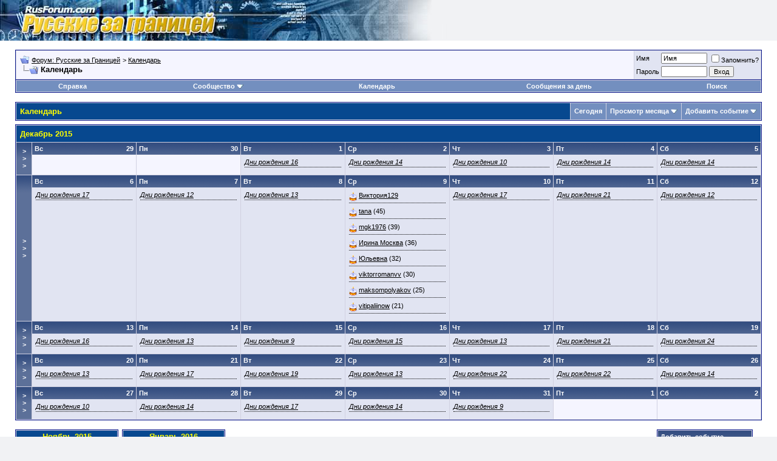

--- FILE ---
content_type: text/html; charset=utf-8
request_url: https://www.rusforum.com/calendar.php?s=28ae20a49c179dab3ba3c623b5437b75
body_size: 11455
content:
<!DOCTYPE html PUBLIC "-//W3C//DTD XHTML 1.0 Transitional//EN" "http://www.w3.org/TR/xhtml1/DTD/xhtml1-transitional.dtd">
<html xmlns="http://www.w3.org/1999/xhtml" dir="ltr" lang="ru">
<head>
<meta http-equiv="Content-Type" content="text/html; charset=utf-8" />
<meta name="generator" content="vBulletin 3.8.7" />

<meta name="keywords" content="" />
<meta name="description" content="" />


<!-- CSS Stylesheet -->
<style type="text/css" id="vbulletin_css">
/**
* vBulletin 3.8.7 CSS
* Style: 'vBulletin 3'; Style ID: 2
*/
@import url("clientscript/vbulletin_css/style-99ab2c9a-00002.css");
</style>
<link rel="stylesheet" type="text/css" href="clientscript/vbulletin_important.css?v=387" />


<!-- / CSS Stylesheet -->

<script type="text/javascript" src="clientscript/yui/yahoo-dom-event/yahoo-dom-event.js?v=387"></script>
<script type="text/javascript" src="clientscript/yui/connection/connection-min.js?v=387"></script>
<script type="text/javascript">
<!--
var SESSIONURL = "s=a8b57261eb38aa7181d241ae7a900b1f&";
var SECURITYTOKEN = "guest";
var IMGDIR_MISC = "images/misc";
var vb_disable_ajax = parseInt("0", 10);
// -->
</script>
<script type="text/javascript" src="clientscript/vbulletin_global.js?v=387"></script>
<script type="text/javascript" src="clientscript/vbulletin_menu.js?v=387"></script>
<script type="text/javascript" src="clientscript/jQuery-1.8.2.js?v=387"></script>


<title>Форум: Русские за Границей - Календарь</title>
</head>
<body>
<!-- logo -->
<a name="top"></a>
<table border="0" width="100%" cellpadding="0" cellspacing="0" align="center">
<tr>
	<td align="left"><a href="index.php?s=a8b57261eb38aa7181d241ae7a900b1f"><img src="images/logo.jpg" border="0" alt="Форум: Русские за Границей" /></a></td>
	<td align="right" id="header_right_cell">
		&nbsp;
	</td>
</tr>
</table>
<!-- /logo -->

<!-- content table -->
<!-- open content container -->

<div align="center">
	<div class="page" style="width:100%; text-align:left">
		<div style="padding:0px 25px 0px 25px" align="left">





<br />

<!-- breadcrumb, login, pm info -->
<table class="tborder" cellpadding="6" cellspacing="1" border="0" width="100%" align="center">
<tr>
	<td class="alt1" width="100%">
		
			<table cellpadding="0" cellspacing="0" border="0">
			<tr valign="bottom">
				<td><a href="#" onclick="history.back(1); return false;"><img src="images/misc/navbits_start.gif" alt="Вернуться" border="0" /></a></td>
				<td>&nbsp;</td>
				<td width="100%"><span class="navbar"><a href="index.php?s=a8b57261eb38aa7181d241ae7a900b1f" accesskey="1">Форум: Русские за Границей</a></span> 
	<span class="navbar">&gt; <a href="calendar.php?s=a8b57261eb38aa7181d241ae7a900b1f">Календарь</a></span>

</td>
			</tr>
			<tr>
				<td class="navbar" style="font-size:10pt; padding-top:1px" colspan="3"><a href="/calendar.php?s=28ae20a49c179dab3ba3c623b5437b75"><img class="inlineimg" src="images/misc/navbits_finallink_ltr.gif" alt="Перезагрузить страницу" border="0" /></a> <strong>
	Календарь

</strong></td>
			</tr>
			</table>
		
	</td>

	<td class="alt2" nowrap="nowrap" style="padding:0px">
		<!-- login form -->
		<form action="login.php?do=login" method="post" onsubmit="md5hash(vb_login_password, vb_login_md5password, vb_login_md5password_utf, 0)">
		<script type="text/javascript" src="clientscript/vbulletin_md5.js?v=387"></script>
		<table cellpadding="0" cellspacing="3" border="0">
		<tr>
			<td class="smallfont" style="white-space: nowrap;"><label for="navbar_username">Имя</label></td>
			<td><input type="text" class="bginput" style="font-size: 11px" name="vb_login_username" id="navbar_username" size="10" accesskey="u" tabindex="101" value="Имя" onfocus="if (this.value == 'Имя') this.value = '';" /></td>
			<td class="smallfont" nowrap="nowrap"><label for="cb_cookieuser_navbar"><input type="checkbox" name="cookieuser" value="1" tabindex="103" id="cb_cookieuser_navbar" accesskey="c" />Запомнить?</label></td>
		</tr>
		<tr>
			<td class="smallfont"><label for="navbar_password">Пароль</label></td>
			<td><input type="password" class="bginput" style="font-size: 11px" name="vb_login_password" id="navbar_password" size="10" tabindex="102" /></td>
			<td><input type="submit" class="button" value="Вход" tabindex="104" title="Введите ваше имя пользователя и пароль, чтобы войти, или нажмите кнопку 'Регистрация', чтобы зарегистрироваться." accesskey="s" /></td>
		</tr>
		</table>
		<input type="hidden" name="s" value="a8b57261eb38aa7181d241ae7a900b1f" />
		<input type="hidden" name="securitytoken" value="guest" />
		<input type="hidden" name="do" value="login" />
		<input type="hidden" name="vb_login_md5password" />
		<input type="hidden" name="vb_login_md5password_utf" />
		</form>
		<!-- / login form -->
	</td>

</tr>
</table>
<!-- / breadcrumb, login, pm info -->

<!-- nav buttons bar -->
<div class="tborder" style="padding:1px; border-top-width:0px">
	<table cellpadding="0" cellspacing="0" border="0" width="100%" align="center">
	<tr align="center">
		
		
		
		<td class="vbmenu_control"><a rel="help" href="faq.php?s=a8b57261eb38aa7181d241ae7a900b1f" accesskey="5">Справка</a></td>
		
			<td class="vbmenu_control"><a id="community" href="/calendar.php?&amp;nojs=1#community" rel="nofollow" accesskey="6">Сообщество</a> <script type="text/javascript"> vbmenu_register("community"); </script></td>
		
		<td class="vbmenu_control"><a href="calendar.php?s=a8b57261eb38aa7181d241ae7a900b1f">Календарь</a></td>
		
			
				
				<td class="vbmenu_control"><a href="search.php?s=a8b57261eb38aa7181d241ae7a900b1f&amp;do=getdaily" accesskey="2">Сообщения за день</a></td>
				
				<td class="vbmenu_control"><a id="navbar_search" href="search.php?s=a8b57261eb38aa7181d241ae7a900b1f" accesskey="4" rel="nofollow">Поиск</a> </td>
			
			
		
		
		
		</tr>
	</table>
</div>
<!-- / nav buttons bar -->

<br />






<!-- NAVBAR POPUP MENUS -->

	
	<!-- community link menu -->
	<div class="vbmenu_popup" id="community_menu" style="display:none;margin-top:3px" align="left">
		<table cellpadding="4" cellspacing="1" border="0">
		<tr><td class="thead">Ссылки сообщества</td></tr>
		
		
					<tr><td class="vbmenu_option"><a href="group.php?s=a8b57261eb38aa7181d241ae7a900b1f">Социальные группы</a></td></tr>
		
		
					<tr><td class="vbmenu_option"><a href="album.php?s=a8b57261eb38aa7181d241ae7a900b1f">Изображения и альбомы</a></td></tr>
		
		
		
			<tr><td class="vbmenu_option"><a href="memberlist.php?s=a8b57261eb38aa7181d241ae7a900b1f">Пользователи</a></td></tr>
		
		
		</table>
	</div>
	<!-- / community link menu -->
	
	
	
	<!-- header quick search form -->
	<div class="vbmenu_popup" id="navbar_search_menu" style="display:none;margin-top:3px" align="left">
		<table cellpadding="4" cellspacing="1" border="0">
		<tr>
			<td class="thead">Поиск по форуму</td>
		</tr>
		<tr>
			<td class="vbmenu_option" title="nohilite">
				<form action="search.php?do=process" method="post">

					<input type="hidden" name="do" value="process" />
					<input type="hidden" name="quicksearch" value="1" />
					<input type="hidden" name="childforums" value="1" />
					<input type="hidden" name="exactname" value="1" />
					<input type="hidden" name="s" value="a8b57261eb38aa7181d241ae7a900b1f" />
					<input type="hidden" name="securitytoken" value="guest" />
					<div><input type="text" class="bginput" name="query" size="25" tabindex="1001" /><input type="submit" class="button" value="Вперёд" tabindex="1004" /></div>
					<div style="margin-top:6px">
						<label for="rb_nb_sp0"><input type="radio" name="showposts" value="0" id="rb_nb_sp0" tabindex="1002" checked="checked" />Отобразить темы</label>
						&nbsp;
						<label for="rb_nb_sp1"><input type="radio" name="showposts" value="1" id="rb_nb_sp1" tabindex="1003" />Отображать сообщения</label>
					</div>
				</form>
			</td>
		</tr>
		
		<tr>
			<td class="vbmenu_option"><a href="tags.php?s=a8b57261eb38aa7181d241ae7a900b1f" rel="nofollow">Поиск по метке</a></td>
		</tr>
		
		<tr>
			<td class="vbmenu_option"><a href="search.php?s=a8b57261eb38aa7181d241ae7a900b1f" accesskey="4" rel="nofollow">Расширенный поиск</a></td>
		</tr>
		<tr>
	<td class="vbmenu_option"><a href="post_thanks.php?s=a8b57261eb38aa7181d241ae7a900b1f&amp;do=findallthanks">Найти все посты с благодарностями</a></td>
</tr>
		</table>
	</div>
	<!-- / header quick search form -->
	
	
	
<!-- / NAVBAR POPUP MENUS -->

<!-- PAGENAV POPUP -->
	<div class="vbmenu_popup" id="pagenav_menu" style="display:none">
		<table cellpadding="4" cellspacing="1" border="0">
		<tr>
			<td class="thead" nowrap="nowrap">К странице...</td>
		</tr>
		<tr>
			<td class="vbmenu_option" title="nohilite">
			<form action="index.php" method="get" onsubmit="return this.gotopage()" id="pagenav_form">
				<input type="text" class="bginput" id="pagenav_itxt" style="font-size:11px" size="4" />
				<input type="button" class="button" id="pagenav_ibtn" value="Вперёд" />
			</form>
			</td>
		</tr>
		</table>
	</div>
<!-- / PAGENAV POPUP -->






<div style="padding:0px 0px 6px 0px">

	<table class="tborder" cellpadding="6" cellspacing="1" border="0" width="100%" align="center">
	<tr>
		<td class="tcat" width="100%">Календарь</td>

		
			<td class="vbmenu_control"><a href="calendar.php?s=a8b57261eb38aa7181d241ae7a900b1f&amp;c=3&amp;month=1&amp;year=2026">Сегодня</a></td>
			<td class="vbmenu_control" id="cal_mode">
				
				
					<a href="/calendar.php?&amp;nojs=1#goto_viewtype">Просмотр месяца</a>
				
				
				<script type="text/javascript"> vbmenu_register("cal_mode"); </script>
			</td>
			<td class="vbmenu_control" id="add_event"><a href="#goto_newevent">Добавить событие</a> <script type="text/javascript"> vbmenu_register("add_event"); </script></td>
		

	</tr>
	</table>

	

</div>


<!-- popup menus -->

<!-- mode menu -->
<div class="vbmenu_popup" id="cal_mode_menu" style="display:none">
	<table cellpadding="4" cellspacing="1" border="0">
	<tr>
		<td class="thead">Режим календаря</td>
	</tr>
	<tr>
		
			<td class="vbmenu_option">
				<img class="inlineimg" src="images/misc/calendar_icon.gif" alt="Просмотр недели" border="0" />
				<a href="calendar.php?s=a8b57261eb38aa7181d241ae7a900b1f&amp;c=3&amp;do=displayweek">Просмотр недели</a>
			</td>
		
	</tr>
	<tr>
		
			<td class="vbmenu_option" title="nohilite">
				<img class="inlineimg" src="images/misc/calendar_icon.gif" alt="Просмотр месяца" border="0" />
				<strong>Просмотр месяца</strong>
			</td>
		
	</tr>
	<tr>
		
			<td class="vbmenu_option">
				<img class="inlineimg" src="images/misc/calendar_icon.gif" alt="Просмотр года" border="0" />
				<a href="calendar.php?s=a8b57261eb38aa7181d241ae7a900b1f&amp;c=3&amp;do=displayyear&amp;year=">Просмотр года</a>
			</td>
		
	</tr>
	</table>
</div>
<!-- / mode menu -->

<!-- add event menu -->
<div class="vbmenu_popup" id="add_event_menu" style="display:none">
	<table cellpadding="4" cellspacing="1" border="0">
	<tr>
		<td class="thead">Добавить событие</td>
	</tr>
	<tr>
		<td class="vbmenu_option">
			<img class="inlineimg" src="images/misc/calendar_icon.gif" alt="Событие на весь день" border="0" />
			<a href="calendar.php?s=a8b57261eb38aa7181d241ae7a900b1f&amp;do=add&amp;type=single&amp;c=3">Событие на весь день</a>
		</td>
	</tr>
	<tr>
		<td class="vbmenu_option">
			<img class="inlineimg" src="images/misc/calendar_icon.gif" alt="Событие на период" border="0" />
			<a href="calendar.php?s=a8b57261eb38aa7181d241ae7a900b1f&amp;do=add&amp;c=3">Событие на период</a>
		</td>
	</tr>
	<tr>
		<td class="vbmenu_option">
			<img class="inlineimg" src="images/misc/calendar_icon.gif" alt="Периодическое событие" border="0" />
			<a href="calendar.php?s=a8b57261eb38aa7181d241ae7a900b1f&amp;do=add&amp;type=recur&amp;c=3">Периодическое событие</a>
		</td>
	</tr>
	</table>
</div>
<!-- / add event menu -->

<!-- / popup menus -->

















		</div>
	</div>
</div>

<!-- / close content container -->
<!-- open content container -->

<div align="center">
	<div class="page" style="width:100%; text-align:left">
		<div style="padding:0px 25px 0px 25px" align="left">


<table class="tborder" cellpadding="6" cellspacing="1" border="0" width="100%" align="center">
<tr>
	<td class="tcat" colspan="8"><a href="calendar.php?s=a8b57261eb38aa7181d241ae7a900b1f&amp;month=12&amp;year=2015&amp;c=3&amp;do=displaymonth">Декабрь 2015</a></td>
</tr>
<tr valign="top">
	<td class="thead" width="2%" align="center" valign="middle"><a href="calendar.php?s=a8b57261eb38aa7181d241ae7a900b1f&amp;c=3&amp;week=1448755200&amp;do=displayweek&amp;month=12" title="Посмотреть эту неделю подробно" style="font-family:arial,sans-serif; text-decoration:none">&gt;<br />&gt;<br />&gt;</a></td>
	<td height="50" width="14%" style="padding:0px" class="alt1">
	<div class="thead">
		<span style="float:right">29</span>
		Вс
	</div>
	&nbsp;
</td>
<td height="50" width="14%" style="padding:0px" class="alt1">
	<div class="thead">
		<span style="float:right">30</span>
		Пн
	</div>
	&nbsp;
</td>

	<td class="alt2" height="50" width="14%" style="padding:0px">

<div class="thead">
	<span style="float:right">
		
			1
		
	</span>
	Вт
</div>
<div style="padding:6px">
	
		<div class="smallfont" style="margin-bottom:6px; padding-bottom:2px; border-bottom:1px dotted">
			<!--<strong>&raquo;</strong>--> <em><a href="calendar.php?s=a8b57261eb38aa7181d241ae7a900b1f&amp;do=getinfo&amp;day=2015-12-1&amp;c=3" title="Кирен, Морган, ladida, Матроскина, vuqovuke, fusopije, Доктор Лектор, ДОРОТЕЯ, kolilarionov, Lidasgreys, Тэсс, egorozerow, paljjiwan, ypijtpofimov, bybenkoairik, olegkoschelvv">Дни рождения 16</a></em>
		</div>
	
	
		
	
</div>
</td>

	<td class="alt2" height="50" width="14%" style="padding:0px">

<div class="thead">
	<span style="float:right">
		
			2
		
	</span>
	Ср
</div>
<div style="padding:6px">
	
		<div class="smallfont" style="margin-bottom:6px; padding-bottom:2px; border-bottom:1px dotted">
			<!--<strong>&raquo;</strong>--> <em><a href="calendar.php?s=a8b57261eb38aa7181d241ae7a900b1f&amp;do=getinfo&amp;day=2015-12-2&amp;c=3" title="@Horosheньkaя@, Михалыч, miswon, vamarin, nokinanolia, Еффка, vrsfptpfmy, Alsalbine1, romaobryzew, mihazuevv, evgenservv, terahead, vityakylenko, olegdavedow">Дни рождения 14</a></em>
		</div>
	
	
		
	
</div>
</td>

	<td class="alt2" height="50" width="14%" style="padding:0px">

<div class="thead">
	<span style="float:right">
		
			3
		
	</span>
	Чт
</div>
<div style="padding:6px">
	
		<div class="smallfont" style="margin-bottom:6px; padding-bottom:2px; border-bottom:1px dotted">
			<!--<strong>&raquo;</strong>--> <em><a href="calendar.php?s=a8b57261eb38aa7181d241ae7a900b1f&amp;do=getinfo&amp;day=2015-12-3&amp;c=3" title="dahlia, Галинка, Саша Львовский, lasisoxi, vadimkorobvv, Оксана Майдебурова, MagicJonson, oleggorddeevf, jurieskin, dimamyrovjew">Дни рождения 10</a></em>
		</div>
	
	
		
	
</div>
</td>

	<td class="alt2" height="50" width="14%" style="padding:0px">

<div class="thead">
	<span style="float:right">
		
			4
		
	</span>
	Пт
</div>
<div style="padding:6px">
	
		<div class="smallfont" style="margin-bottom:6px; padding-bottom:2px; border-bottom:1px dotted">
			<!--<strong>&raquo;</strong>--> <em><a href="calendar.php?s=a8b57261eb38aa7181d241ae7a900b1f&amp;do=getinfo&amp;day=2015-12-4&amp;c=3" title="Nika-MV, Лесса, Rina, npoxopovmisa, bitije, vadimgrinovv, netpgopdeev, vlasleh, Вадяныч, ruclaneradiin, romangoncharv, irinagolez, andrewbirenvv, stasactafiew">Дни рождения 14</a></em>
		</div>
	
	
		
	
</div>
</td>

	<td class="alt2" height="50" width="14%" style="padding:0px">

<div class="thead">
	<span style="float:right">
		
			5
		
	</span>
	Сб
</div>
<div style="padding:6px">
	
		<div class="smallfont" style="margin-bottom:6px; padding-bottom:2px; border-bottom:1px dotted">
			<!--<strong>&raquo;</strong>--> <em><a href="calendar.php?s=a8b57261eb38aa7181d241ae7a900b1f&amp;do=getinfo&amp;day=2015-12-5&amp;c=3" title="Скороспелка, Anka, Zyami, ryslanabramov, mariepol, Dianarad, Kagrel1, rikiluwa, Elizaveta, fassa, Jenia89, vovasverkaev, xlkogem, zorokka">Дни рождения 14</a></em>
		</div>
	
	
		
	
</div>
</td>

</tr>
<tr valign="top">
	<td class="thead" width="2%" align="center" valign="middle"><a href="calendar.php?s=a8b57261eb38aa7181d241ae7a900b1f&amp;c=3&amp;week=1449360000&amp;do=displayweek&amp;month=12" title="Посмотреть эту неделю подробно" style="font-family:arial,sans-serif; text-decoration:none">&gt;<br />&gt;<br />&gt;</a></td>
	
	<td class="alt2" height="50" width="14%" style="padding:0px">

<div class="thead">
	<span style="float:right">
		
			6
		
	</span>
	Вс
</div>
<div style="padding:6px">
	
		<div class="smallfont" style="margin-bottom:6px; padding-bottom:2px; border-bottom:1px dotted">
			<!--<strong>&raquo;</strong>--> <em><a href="calendar.php?s=a8b57261eb38aa7181d241ae7a900b1f&amp;do=getinfo&amp;day=2015-12-6&amp;c=3" title="Ira_perm, ret, doshort, Ramirez, Garon1, olegburvv, strelkovandre, spirshin, sotowefaxo, rybanoleg, resalon, koctikasymow, igorkoreikin, mikxailbondarj, Лилия, nikjtaefremow, dmitriyoreh">Дни рождения 17</a></em>
		</div>
	
	
		
	
</div>
</td>

	<td class="alt2" height="50" width="14%" style="padding:0px">

<div class="thead">
	<span style="float:right">
		
			7
		
	</span>
	Пн
</div>
<div style="padding:6px">
	
		<div class="smallfont" style="margin-bottom:6px; padding-bottom:2px; border-bottom:1px dotted">
			<!--<strong>&raquo;</strong>--> <em><a href="calendar.php?s=a8b57261eb38aa7181d241ae7a900b1f&amp;do=getinfo&amp;day=2015-12-7&amp;c=3" title="Triumph, vadimosipv, vadimvoronvv, faferuh, Opilbine1, evgeypowrarenko, inna1@32, Igor_Dyadechkin, jucicalep, wugevagaro, sergewind86, sergmatveefv">Дни рождения 12</a></em>
		</div>
	
	
		
	
</div>
</td>

	<td class="alt2" height="50" width="14%" style="padding:0px">

<div class="thead">
	<span style="float:right">
		
			8
		
	</span>
	Вт
</div>
<div style="padding:6px">
	
		<div class="smallfont" style="margin-bottom:6px; padding-bottom:2px; border-bottom:1px dotted">
			<!--<strong>&raquo;</strong>--> <em><a href="calendar.php?s=a8b57261eb38aa7181d241ae7a900b1f&amp;do=getinfo&amp;day=2015-12-8&amp;c=3" title="nikanika88, Lizaveta, Патти, junusekepu, dumore, сеошник, Бэлль, sybbotinjarik, ivanbybenko, filifun, desavers, pomakirilov, borikadomckii">Дни рождения 13</a></em>
		</div>
	
	
		
	
</div>
</td>

	<td class="alt2" height="50" width="14%" style="padding:0px">

<div class="thead">
	<span style="float:right">
		
			9
		
	</span>
	Ср
</div>
<div style="padding:6px">
	
		<div class="smallfont" style="margin-bottom:6px; padding-bottom:2px; border-bottom:1px dotted">
	<img class="inlineimg" src="images/misc/birthday_small.gif" alt="" />
	<a href="member.php?s=a8b57261eb38aa7181d241ae7a900b1f&amp;u=56493"><!--У Виктория129 день рождения-->Виктория129</a>
	
</div><div class="smallfont" style="margin-bottom:6px; padding-bottom:2px; border-bottom:1px dotted">
	<img class="inlineimg" src="images/misc/birthday_small.gif" alt="" />
	<a href="member.php?s=a8b57261eb38aa7181d241ae7a900b1f&amp;u=23947"><!--У tana день рождения-->tana</a>
	(45)
</div><div class="smallfont" style="margin-bottom:6px; padding-bottom:2px; border-bottom:1px dotted">
	<img class="inlineimg" src="images/misc/birthday_small.gif" alt="" />
	<a href="member.php?s=a8b57261eb38aa7181d241ae7a900b1f&amp;u=7350"><!--У mgk1976 день рождения-->mgk1976</a>
	(39)
</div><div class="smallfont" style="margin-bottom:6px; padding-bottom:2px; border-bottom:1px dotted">
	<img class="inlineimg" src="images/misc/birthday_small.gif" alt="" />
	<a href="member.php?s=a8b57261eb38aa7181d241ae7a900b1f&amp;u=33548"><!--У Ирина Москва день рождения-->Ирина Москва</a>
	(36)
</div><div class="smallfont" style="margin-bottom:6px; padding-bottom:2px; border-bottom:1px dotted">
	<img class="inlineimg" src="images/misc/birthday_small.gif" alt="" />
	<a href="member.php?s=a8b57261eb38aa7181d241ae7a900b1f&amp;u=1391556"><!--У Юльевна день рождения-->Юльевна</a>
	(32)
</div><div class="smallfont" style="margin-bottom:6px; padding-bottom:2px; border-bottom:1px dotted">
	<img class="inlineimg" src="images/misc/birthday_small.gif" alt="" />
	<a href="member.php?s=a8b57261eb38aa7181d241ae7a900b1f&amp;u=1410768"><!--У viktorromanvv день рождения-->viktorromanvv</a>
	(30)
</div><div class="smallfont" style="margin-bottom:6px; padding-bottom:2px; border-bottom:1px dotted">
	<img class="inlineimg" src="images/misc/birthday_small.gif" alt="" />
	<a href="member.php?s=a8b57261eb38aa7181d241ae7a900b1f&amp;u=1335415"><!--У maksompolyakov день рождения-->maksompolyakov</a>
	(25)
</div><div class="smallfont" style="margin-bottom:6px; padding-bottom:2px; border-bottom:1px dotted">
	<img class="inlineimg" src="images/misc/birthday_small.gif" alt="" />
	<a href="member.php?s=a8b57261eb38aa7181d241ae7a900b1f&amp;u=1324686"><!--У vitipaliinow день рождения-->vitipaliinow</a>
	(21)
</div>
	
	
		
	
</div>
</td>

	<td class="alt2" height="50" width="14%" style="padding:0px">

<div class="thead">
	<span style="float:right">
		
			10
		
	</span>
	Чт
</div>
<div style="padding:6px">
	
		<div class="smallfont" style="margin-bottom:6px; padding-bottom:2px; border-bottom:1px dotted">
			<!--<strong>&raquo;</strong>--> <em><a href="calendar.php?s=a8b57261eb38aa7181d241ae7a900b1f&amp;do=getinfo&amp;day=2015-12-10&amp;c=3" title="july15ks, Lera_Gosha, julafudi, Ylia-а, dawtist, netpcepdyk, Vigore, andrewpahomvv, alexakz, Lelja8261, rehitd, olegvlasvf, oleghgrigorev, KALINKA, Jamesltr01, john524, vladrokotovf">Дни рождения 17</a></em>
		</div>
	
	
		
	
</div>
</td>

	<td class="alt2" height="50" width="14%" style="padding:0px">

<div class="thead">
	<span style="float:right">
		
			11
		
	</span>
	Пт
</div>
<div style="padding:6px">
	
		<div class="smallfont" style="margin-bottom:6px; padding-bottom:2px; border-bottom:1px dotted">
			<!--<strong>&raquo;</strong>--> <em><a href="calendar.php?s=a8b57261eb38aa7181d241ae7a900b1f&amp;do=getinfo&amp;day=2015-12-11&amp;c=3" title="Лена Мискевич, Елена Мискевич, saschaborodin, vadimsolncevv, vladimirzhdanv, vadimegorvf, kagyreef, viktorgorodvv, Kiran, makskitaevv, evgenbidonvv, Naty, valerynikitinn, noboni, pashafarberow, rusikasawelov, igoregorvv, dakhoaanduc2471, igorjgordeew, viktorpolzov, dimakazeii">Дни рождения 21</a></em>
		</div>
	
	
		
	
</div>
</td>

	<td class="alt2" height="50" width="14%" style="padding:0px">

<div class="thead">
	<span style="float:right">
		
			12
		
	</span>
	Сб
</div>
<div style="padding:6px">
	
		<div class="smallfont" style="margin-bottom:6px; padding-bottom:2px; border-bottom:1px dotted">
			<!--<strong>&raquo;</strong>--> <em><a href="calendar.php?s=a8b57261eb38aa7181d241ae7a900b1f&amp;do=getinfo&amp;day=2015-12-12&amp;c=3" title="vibasalo, bullmastiff, ricoje, maksvasilvv, yvarovryslan, krykowoleg, Mish, annarozhenko, sergarhippv, alexeevladimir, igorigyliaev, andreyegorv">Дни рождения 12</a></em>
		</div>
	
	
		
	
</div>
</td>

</tr>
<tr valign="top">
	<td class="thead" width="2%" align="center" valign="middle"><a href="calendar.php?s=a8b57261eb38aa7181d241ae7a900b1f&amp;c=3&amp;week=1449964800&amp;do=displayweek&amp;month=12" title="Посмотреть эту неделю подробно" style="font-family:arial,sans-serif; text-decoration:none">&gt;<br />&gt;<br />&gt;</a></td>
	
	<td class="alt2" height="50" width="14%" style="padding:0px">

<div class="thead">
	<span style="float:right">
		
			13
		
	</span>
	Вс
</div>
<div style="padding:6px">
	
		<div class="smallfont" style="margin-bottom:6px; padding-bottom:2px; border-bottom:1px dotted">
			<!--<strong>&raquo;</strong>--> <em><a href="calendar.php?s=a8b57261eb38aa7181d241ae7a900b1f&amp;do=getinfo&amp;day=2015-12-13&amp;c=3" title="teeikf, emodesk, kosasaju, Люба, Painsmasher1, lumaqihoqe, valerabogatvv, davjdofroman, vovaradiko, kolobovkipil, alexandrefimv, diletov, Vesper, keschabajkow, vladbratvv, igorafanasevf">Дни рождения 16</a></em>
		</div>
	
	
		
	
</div>
</td>

	<td class="alt2" height="50" width="14%" style="padding:0px">

<div class="thead">
	<span style="float:right">
		
			14
		
	</span>
	Пн
</div>
<div style="padding:6px">
	
		<div class="smallfont" style="margin-bottom:6px; padding-bottom:2px; border-bottom:1px dotted">
			<!--<strong>&raquo;</strong>--> <em><a href="calendar.php?s=a8b57261eb38aa7181d241ae7a900b1f&amp;do=getinfo&amp;day=2015-12-14&amp;c=3" title="Ляка, unne, Panina, polinakolod, ivan2016, Magor, evgenyrusakv, ecliliwm, buksa, nastiakrawez, ryclanteterin, viktorveselof, evgentrofimvv">Дни рождения 13</a></em>
		</div>
	
	
		
	
</div>
</td>

	<td class="alt2" height="50" width="14%" style="padding:0px">

<div class="thead">
	<span style="float:right">
		
			15
		
	</span>
	Вт
</div>
<div style="padding:6px">
	
		<div class="smallfont" style="margin-bottom:6px; padding-bottom:2px; border-bottom:1px dotted">
			<!--<strong>&raquo;</strong>--> <em><a href="calendar.php?s=a8b57261eb38aa7181d241ae7a900b1f&amp;do=getinfo&amp;day=2015-12-15&amp;c=3" title="Alla Yam, НаталияП, Dama-iz-Amsterdama, ksandrkirsanv, contasame, Ne_zvezda, dashurom, nikolsawshyk, staskorchnov">Дни рождения 9</a></em>
		</div>
	
	
		
	
</div>
</td>

	<td class="alt2" height="50" width="14%" style="padding:0px">

<div class="thead">
	<span style="float:right">
		
			16
		
	</span>
	Ср
</div>
<div style="padding:6px">
	
		<div class="smallfont" style="margin-bottom:6px; padding-bottom:2px; border-bottom:1px dotted">
			<!--<strong>&raquo;</strong>--> <em><a href="calendar.php?s=a8b57261eb38aa7181d241ae7a900b1f&amp;do=getinfo&amp;day=2015-12-16&amp;c=3" title="Калипсо, prewalter, olegrusakvv, Kigajinn, sucome, mixarewiin, inloooot, artemsavelievv, keepitcs, ollgaprocenko, vidkaeb, danijlbobpow, chuyengiadongphuc.vn, irinaepmakova, andrewsolodovv">Дни рождения 15</a></em>
		</div>
	
	
		
	
</div>
</td>

	<td class="alt2" height="50" width="14%" style="padding:0px">

<div class="thead">
	<span style="float:right">
		
			17
		
	</span>
	Чт
</div>
<div style="padding:6px">
	
		<div class="smallfont" style="margin-bottom:6px; padding-bottom:2px; border-bottom:1px dotted">
			<!--<strong>&raquo;</strong>--> <em><a href="calendar.php?s=a8b57261eb38aa7181d241ae7a900b1f&amp;do=getinfo&amp;day=2015-12-17&amp;c=3" title="Нэтэли, Карамелька, kowipewo, pseudodid, Felhathis, buklad, narkologpro, dimamorozpw, cafonowoleg, reparted, evgenbondarv, vadimigorevf, evgenyantonv">Дни рождения 13</a></em>
		</div>
	
	
		
	
</div>
</td>

	<td class="alt2" height="50" width="14%" style="padding:0px">

<div class="thead">
	<span style="float:right">
		
			18
		
	</span>
	Пт
</div>
<div style="padding:6px">
	
		<div class="smallfont" style="margin-bottom:6px; padding-bottom:2px; border-bottom:1px dotted">
			<!--<strong>&raquo;</strong>--> <em><a href="calendar.php?s=a8b57261eb38aa7181d241ae7a900b1f&amp;do=getinfo&amp;day=2015-12-18&amp;c=3" title="djun, Ленча, Dema, Пух, Dikovinka, jexafire, onhinkin, chinshow, Centrira, tonyswhy, vahawinec, mihabereznoy, sergmarkv, kniazevfdaria, TAXISPB.ORG, viktormatveefv, cotomorrow, maksfokinn, vadimmihev, ydlps, nikolapozkow">Дни рождения 21</a></em>
		</div>
	
	
		
	
</div>
</td>

	<td class="alt2" height="50" width="14%" style="padding:0px">

<div class="thead">
	<span style="float:right">
		
			19
		
	</span>
	Сб
</div>
<div style="padding:6px">
	
		<div class="smallfont" style="margin-bottom:6px; padding-bottom:2px; border-bottom:1px dotted">
			<!--<strong>&raquo;</strong>--> <em><a href="calendar.php?s=a8b57261eb38aa7181d241ae7a900b1f&amp;do=getinfo&amp;day=2015-12-19&amp;c=3" title="МНС, Iks_74, Максим Абрамович, Марк, ХАКЕР и К, Zlatotsvet'ka, moyzvik, evgenypotapv, evgenyevvsev, irabel-a, filatowzenia, Dmitriyi, Anjela, sergzdanvv, ikxlawtad, titovagaljia, коля, papanowiktor, oplehfogn, cekretdar, apcimdoz, mopozgena, kirillevceew, mevdorek">Дни рождения 24</a></em>
		</div>
	
	
		
	
</div>
</td>

</tr>
<tr valign="top">
	<td class="thead" width="2%" align="center" valign="middle"><a href="calendar.php?s=a8b57261eb38aa7181d241ae7a900b1f&amp;c=3&amp;week=1450569600&amp;do=displayweek&amp;month=12" title="Посмотреть эту неделю подробно" style="font-family:arial,sans-serif; text-decoration:none">&gt;<br />&gt;<br />&gt;</a></td>
	
	<td class="alt2" height="50" width="14%" style="padding:0px">

<div class="thead">
	<span style="float:right">
		
			20
		
	</span>
	Вс
</div>
<div style="padding:6px">
	
		<div class="smallfont" style="margin-bottom:6px; padding-bottom:2px; border-bottom:1px dotted">
			<!--<strong>&raquo;</strong>--> <em><a href="calendar.php?s=a8b57261eb38aa7181d241ae7a900b1f&amp;do=getinfo&amp;day=2015-12-20&amp;c=3" title="cosmopolite, Kamelka, pibodeci, igorkornilvf, kostiaegorow, rysicnadeiin, Lamar, oleghgordeef, brikdolan, nikolajsaev, olegkrasnvv, danuimakiew, qbik2000">Дни рождения 13</a></em>
		</div>
	
	
		
	
</div>
</td>

	<td class="alt2" height="50" width="14%" style="padding:0px">

<div class="thead">
	<span style="float:right">
		
			21
		
	</span>
	Пн
</div>
<div style="padding:6px">
	
		<div class="smallfont" style="margin-bottom:6px; padding-bottom:2px; border-bottom:1px dotted">
			<!--<strong>&raquo;</strong>--> <em><a href="calendar.php?s=a8b57261eb38aa7181d241ae7a900b1f&amp;do=getinfo&amp;day=2015-12-21&amp;c=3" title="donna-anna, lai-la, Елена2167, gecada, zay1973, CtrlAltDel, Oghmadar1, Kikasa, pornogaga, polina-egorova, egorvizem, igorserovf, andrenaziimow, andrewstasvv, nikolaifchatow, mihaolegv, oleghmenyaqlv">Дни рождения 17</a></em>
		</div>
	
	
		
	
</div>
</td>

	<td class="alt2" height="50" width="14%" style="padding:0px">

<div class="thead">
	<span style="float:right">
		
			22
		
	</span>
	Вт
</div>
<div style="padding:6px">
	
		<div class="smallfont" style="margin-bottom:6px; padding-bottom:2px; border-bottom:1px dotted">
			<!--<strong>&raquo;</strong>--> <em><a href="calendar.php?s=a8b57261eb38aa7181d241ae7a900b1f&amp;do=getinfo&amp;day=2015-12-22&amp;c=3" title="Asfalt, ceyss, Катрина туманяшка, Weta, bioand, mivinidod, Мария, Rost, xachanya, vaniastapkin, vadimchernv, evssv, vadimorlowf, evgenkorotovv, vadikberegh, romarjabov, senmofib, evgenterentv, dimaeggrovv">Дни рождения 19</a></em>
		</div>
	
	
		
	
</div>
</td>

	<td class="alt2" height="50" width="14%" style="padding:0px">

<div class="thead">
	<span style="float:right">
		
			23
		
	</span>
	Ср
</div>
<div style="padding:6px">
	
		<div class="smallfont" style="margin-bottom:6px; padding-bottom:2px; border-bottom:1px dotted">
			<!--<strong>&raquo;</strong>--> <em><a href="calendar.php?s=a8b57261eb38aa7181d241ae7a900b1f&amp;do=getinfo&amp;day=2015-12-23&amp;c=3" title="Alimak, kopnilovigopj, Anayarus1, Katilar, Belle, Дарья Глебовна, koctiaisakov, yrijtaneew, evgenfedosev, antonofasveta, unirain, alekseytromfimovf, molzanovvitia">Дни рождения 13</a></em>
		</div>
	
	
		
	
</div>
</td>

	<td class="alt2" height="50" width="14%" style="padding:0px">

<div class="thead">
	<span style="float:right">
		
			24
		
	</span>
	Чт
</div>
<div style="padding:6px">
	
		<div class="smallfont" style="margin-bottom:6px; padding-bottom:2px; border-bottom:1px dotted">
			<!--<strong>&raquo;</strong>--> <em><a href="calendar.php?s=a8b57261eb38aa7181d241ae7a900b1f&amp;do=getinfo&amp;day=2015-12-24&amp;c=3" title="shainy2454, DIVNA, Кнопка и Ярик, rennpphekm, concrete, vladkirsanvv, nikmarkyz, Тэти, eurofast, lidia Gao, hotabono, artemnaymow, evgenselivanvv, genakylagin, gavpilovctac, Cmekta, Nastay, olegnikonvv, teliganavel, egorteliga, olegmarkvf, akcenowkolia">Дни рождения 22</a></em>
		</div>
	
	
		
	
</div>
</td>

	<td class="alt2" height="50" width="14%" style="padding:0px">

<div class="thead">
	<span style="float:right">
		
			25
		
	</span>
	Пт
</div>
<div style="padding:6px">
	
		<div class="smallfont" style="margin-bottom:6px; padding-bottom:2px; border-bottom:1px dotted">
			<!--<strong>&raquo;</strong>--> <em><a href="calendar.php?s=a8b57261eb38aa7181d241ae7a900b1f&amp;do=getinfo&amp;day=2015-12-25&amp;c=3" title="Svetlana67, Alla, Fifa, vladimirrom, Neznaika69, fenolasuti, dasukoku, evgenyarusva, viktoresionvv, spassvogel, alexandrchigak, lendos, Moragda, Stoneconjuror, vadimevseevf, clavacazanow, koko shanel, licehkomixail, mihadanilovf, bytenkokostia, Chin-Shi, ArendaGelendzhik">Дни рождения 22</a></em>
		</div>
	
	
		
	
</div>
</td>

	<td class="alt2" height="50" width="14%" style="padding:0px">

<div class="thead">
	<span style="float:right">
		
			26
		
	</span>
	Сб
</div>
<div style="padding:6px">
	
		<div class="smallfont" style="margin-bottom:6px; padding-bottom:2px; border-bottom:1px dotted">
			<!--<strong>&raquo;</strong>--> <em><a href="calendar.php?s=a8b57261eb38aa7181d241ae7a900b1f&amp;do=getinfo&amp;day=2015-12-26&amp;c=3" title="Парижанка-МВ, kimander, SvetAbdr, rotoqopes, Юля Гламур, макара, viktorlarionvv, Алексей Коростылев, evgenponomarv, sergeyblinvv, andrewsokolv, ivco, vadimsamoilv, viktorrusakv">Дни рождения 14</a></em>
		</div>
	
	
		
	
</div>
</td>

</tr>
<tr valign="top">
	<td class="thead" width="2%" align="center" valign="middle"><a href="calendar.php?s=a8b57261eb38aa7181d241ae7a900b1f&amp;c=3&amp;week=1451174400&amp;do=displayweek&amp;month=1" title="Посмотреть эту неделю подробно" style="font-family:arial,sans-serif; text-decoration:none">&gt;<br />&gt;<br />&gt;</a></td>
	
	<td class="alt2" height="50" width="14%" style="padding:0px">

<div class="thead">
	<span style="float:right">
		
			27
		
	</span>
	Вс
</div>
<div style="padding:6px">
	
		<div class="smallfont" style="margin-bottom:6px; padding-bottom:2px; border-bottom:1px dotted">
			<!--<strong>&raquo;</strong>--> <em><a href="calendar.php?s=a8b57261eb38aa7181d241ae7a900b1f&amp;do=getinfo&amp;day=2015-12-27&amp;c=3" title="George Johnson, Caica, Innushka, quhicu, korniilovoleg, fijlatovgena, borisyakshev, koliakalihih, vadimbelyakvv, Ассоциация грумеров">Дни рождения 10</a></em>
		</div>
	
	
		
	
</div>
</td>

	<td class="alt2" height="50" width="14%" style="padding:0px">

<div class="thead">
	<span style="float:right">
		
			28
		
	</span>
	Пн
</div>
<div style="padding:6px">
	
		<div class="smallfont" style="margin-bottom:6px; padding-bottom:2px; border-bottom:1px dotted">
			<!--<strong>&raquo;</strong>--> <em><a href="calendar.php?s=a8b57261eb38aa7181d241ae7a900b1f&amp;do=getinfo&amp;day=2015-12-28&amp;c=3" title="canaan, Fiana, borzoy32, noapte, Raduga-Ramenia, viktorharitonvv, sergejkononow, ricovoqu, Екатеpина, ocipovgena, grigorsapaew, vadimselivestrv, andrewkolosvv, kolobovkoctia">Дни рождения 14</a></em>
		</div>
	
	
		
	
</div>
</td>

	<td class="alt2" height="50" width="14%" style="padding:0px">

<div class="thead">
	<span style="float:right">
		
			29
		
	</span>
	Вт
</div>
<div style="padding:6px">
	
		<div class="smallfont" style="margin-bottom:6px; padding-bottom:2px; border-bottom:1px dotted">
			<!--<strong>&raquo;</strong>--> <em><a href="calendar.php?s=a8b57261eb38aa7181d241ae7a900b1f&amp;do=getinfo&amp;day=2015-12-29&amp;c=3" title="Ника, Васёнка, КарРина, Galia, kolobowroma, Pusilina, Kelli, Gukus1, nikaburkovva, genakimenko, filatovnawel, Наташа, Nasten4ik, evgenyesioko, bolishakovnavel, olegneshv, naymowdima">Дни рождения 17</a></em>
		</div>
	
	
		
	
</div>
</td>

	<td class="alt2" height="50" width="14%" style="padding:0px">

<div class="thead">
	<span style="float:right">
		
			30
		
	</span>
	Ср
</div>
<div style="padding:6px">
	
		<div class="smallfont" style="margin-bottom:6px; padding-bottom:2px; border-bottom:1px dotted">
			<!--<strong>&raquo;</strong>--> <em><a href="calendar.php?s=a8b57261eb38aa7181d241ae7a900b1f&amp;do=getinfo&amp;day=2015-12-30&amp;c=3" title="Аттила, ЯСОЧКА, Лела, Аризона, musetel, Наталия, igorkorsin, Адамант, Zologami, egorcagalow, koliagafonov, kolobovms, sergmelnikvf, antonovvitia">Дни рождения 14</a></em>
		</div>
	
	
		
	
</div>
</td>

	<td class="alt2" height="50" width="14%" style="padding:0px">

<div class="thead">
	<span style="float:right">
		
			31
		
	</span>
	Чт
</div>
<div style="padding:6px">
	
		<div class="smallfont" style="margin-bottom:6px; padding-bottom:2px; border-bottom:1px dotted">
			<!--<strong>&raquo;</strong>--> <em><a href="calendar.php?s=a8b57261eb38aa7181d241ae7a900b1f&amp;do=getinfo&amp;day=2015-12-31&amp;c=3" title="Наталья, McmurryW8f, zK1aI1kW8y, Snezhka, ovaciya, Ольга Гус., Zolotay rybka, Thordana1, drom">Дни рождения 9</a></em>
		</div>
	
	
		
	
</div>
</td>
<td height="50" width="14%" style="padding:0px" class="alt1">
	<div class="thead">
		<span style="float:right">1</span>
		Пт
	</div>
	&nbsp;
</td>
<td height="50" width="14%" style="padding:0px" class="alt1">
	<div class="thead">
		<span style="float:right">2</span>
		Сб
	</div>
	&nbsp;
</td>

</tr>


</table>

<br />

<table cellpadding="0" cellspacing="0" border="0" width="100%" align="center">
<tr valign="top">
	<td rowspan="2" style="padding-right:6px">

		<table class="tborder" cellpadding="2" cellspacing="1" border="0" width="170">
		<tr>
	<td class="tcat" colspan="8" align="center"><a href="calendar.php?s=a8b57261eb38aa7181d241ae7a900b1f&amp;month=11&amp;year=2015&amp;c=3&amp;do=displaymonth">Ноябрь 2015</a></td>
</tr>
<tr align="center">
	<td class="thead">&nbsp;</td>
	<td class="thead">В</td>
	<td class="thead">П</td>
	<td class="thead">В</td>
	<td class="thead">С</td>
	<td class="thead">Ч</td>
	<td class="thead">П</td>
	<td class="thead">С</td>
</tr>
<tr align="center">
	<td class="thead"><a href="calendar.php?s=a8b57261eb38aa7181d241ae7a900b1f&amp;c=3&amp;week=1446336000&amp;do=displayweek&amp;month=11" title="Посмотреть эту неделю подробно" style="font-family:arial,sans-serif; text-decoration:none">&gt;</a></td>
	<!-- a single day on the small calendars -->
<td class="alt2">
	
		1
	
</td>
<!-- a single day on the small calendars -->
<td class="alt2">
	
		2
	
</td>
<!-- a single day on the small calendars -->
<td class="alt2">
	
		3
	
</td>
<!-- a single day on the small calendars -->
<td class="alt2">
	
		4
	
</td>
<!-- a single day on the small calendars -->
<td class="alt2">
	
		5
	
</td>
<!-- a single day on the small calendars -->
<td class="alt2">
	
		6
	
</td>
<!-- a single day on the small calendars -->
<td class="alt2">
	
		7
	
</td>

</tr>
<tr align="center">
	<td class="thead"><a href="calendar.php?s=a8b57261eb38aa7181d241ae7a900b1f&amp;c=3&amp;week=1446940800&amp;do=displayweek&amp;month=11" title="Посмотреть эту неделю подробно" style="font-family:arial,sans-serif; text-decoration:none">&gt;</a></td>
	<!-- a single day on the small calendars -->
<td class="alt2">
	
		8
	
</td>
<!-- a single day on the small calendars -->
<td class="alt2">
	
		9
	
</td>
<!-- a single day on the small calendars -->
<td class="alt2">
	
		10
	
</td>
<!-- a single day on the small calendars -->
<td class="alt2">
	
		11
	
</td>
<!-- a single day on the small calendars -->
<td class="alt2">
	
		12
	
</td>
<!-- a single day on the small calendars -->
<td class="alt2">
	
		13
	
</td>
<!-- a single day on the small calendars -->
<td class="alt2">
	
		14
	
</td>

</tr>
<tr align="center">
	<td class="thead"><a href="calendar.php?s=a8b57261eb38aa7181d241ae7a900b1f&amp;c=3&amp;week=1447545600&amp;do=displayweek&amp;month=11" title="Посмотреть эту неделю подробно" style="font-family:arial,sans-serif; text-decoration:none">&gt;</a></td>
	<!-- a single day on the small calendars -->
<td class="alt2">
	
		15
	
</td>
<!-- a single day on the small calendars -->
<td class="alt2">
	
		16
	
</td>
<!-- a single day on the small calendars -->
<td class="alt2">
	
		17
	
</td>
<!-- a single day on the small calendars -->
<td class="alt2">
	
		18
	
</td>
<!-- a single day on the small calendars -->
<td class="alt2">
	
		19
	
</td>
<!-- a single day on the small calendars -->
<td class="alt2">
	
		20
	
</td>
<!-- a single day on the small calendars -->
<td class="alt2">
	
		21
	
</td>

</tr>
<tr align="center">
	<td class="thead"><a href="calendar.php?s=a8b57261eb38aa7181d241ae7a900b1f&amp;c=3&amp;week=1448150400&amp;do=displayweek&amp;month=11" title="Посмотреть эту неделю подробно" style="font-family:arial,sans-serif; text-decoration:none">&gt;</a></td>
	<!-- a single day on the small calendars -->
<td class="alt2">
	
		22
	
</td>
<!-- a single day on the small calendars -->
<td class="alt2">
	
		23
	
</td>
<!-- a single day on the small calendars -->
<td class="alt2">
	
		24
	
</td>
<!-- a single day on the small calendars -->
<td class="alt2">
	
		25
	
</td>
<!-- a single day on the small calendars -->
<td class="alt2">
	
		26
	
</td>
<!-- a single day on the small calendars -->
<td class="alt2">
	
		27
	
</td>
<!-- a single day on the small calendars -->
<td class="alt2">
	
		28
	
</td>

</tr>
<tr align="center">
	<td class="thead"><a href="calendar.php?s=a8b57261eb38aa7181d241ae7a900b1f&amp;c=3&amp;week=1448755200&amp;do=displayweek&amp;month=12" title="Посмотреть эту неделю подробно" style="font-family:arial,sans-serif; text-decoration:none">&gt;</a></td>
	<!-- a single day on the small calendars -->
<td class="alt2">
	
		29
	
</td>
<!-- a single day on the small calendars -->
<td class="alt2">
	
		30
	
</td>
<!-- a single day from another month on the small calendars -->
<td class="alt1"><span class="smallfont"><em>1</em></span></td><!-- a single day from another month on the small calendars -->
<td class="alt1"><span class="smallfont"><em>2</em></span></td><!-- a single day from another month on the small calendars -->
<td class="alt1"><span class="smallfont"><em>3</em></span></td><!-- a single day from another month on the small calendars -->
<td class="alt1"><span class="smallfont"><em>4</em></span></td><!-- a single day from another month on the small calendars -->
<td class="alt1"><span class="smallfont"><em>5</em></span></td>
</tr>


		</table>

	</td>
	<td rowspan="2">

		<table class="tborder" cellpadding="2" cellspacing="1" border="0" width="170">
		<tr>
	<td class="tcat" colspan="8" align="center"><a href="calendar.php?s=a8b57261eb38aa7181d241ae7a900b1f&amp;month=1&amp;year=2016&amp;c=3&amp;do=displaymonth">Январь 2016</a></td>
</tr>
<tr align="center">
	<td class="thead">&nbsp;</td>
	<td class="thead">В</td>
	<td class="thead">П</td>
	<td class="thead">В</td>
	<td class="thead">С</td>
	<td class="thead">Ч</td>
	<td class="thead">П</td>
	<td class="thead">С</td>
</tr>
<tr align="center">
	<td class="thead"><a href="calendar.php?s=a8b57261eb38aa7181d241ae7a900b1f&amp;c=3&amp;week=1451174400&amp;do=displayweek&amp;month=1" title="Посмотреть эту неделю подробно" style="font-family:arial,sans-serif; text-decoration:none">&gt;</a></td>
	<!-- a single day from another month on the small calendars -->
<td class="alt1"><span class="smallfont"><em>27</em></span></td><!-- a single day from another month on the small calendars -->
<td class="alt1"><span class="smallfont"><em>28</em></span></td><!-- a single day from another month on the small calendars -->
<td class="alt1"><span class="smallfont"><em>29</em></span></td><!-- a single day from another month on the small calendars -->
<td class="alt1"><span class="smallfont"><em>30</em></span></td><!-- a single day from another month on the small calendars -->
<td class="alt1"><span class="smallfont"><em>31</em></span></td><!-- a single day on the small calendars -->
<td class="alt2">
	
		1
	
</td>
<!-- a single day on the small calendars -->
<td class="alt2">
	
		2
	
</td>

</tr>
<tr align="center">
	<td class="thead"><a href="calendar.php?s=a8b57261eb38aa7181d241ae7a900b1f&amp;c=3&amp;week=1451779200&amp;do=displayweek&amp;month=1" title="Посмотреть эту неделю подробно" style="font-family:arial,sans-serif; text-decoration:none">&gt;</a></td>
	<!-- a single day on the small calendars -->
<td class="alt2">
	
		3
	
</td>
<!-- a single day on the small calendars -->
<td class="alt2">
	
		4
	
</td>
<!-- a single day on the small calendars -->
<td class="alt2">
	
		5
	
</td>
<!-- a single day on the small calendars -->
<td class="alt2">
	
		6
	
</td>
<!-- a single day on the small calendars -->
<td class="alt2">
	
		7
	
</td>
<!-- a single day on the small calendars -->
<td class="alt2">
	
		8
	
</td>
<!-- a single day on the small calendars -->
<td class="alt2">
	
		9
	
</td>

</tr>
<tr align="center">
	<td class="thead"><a href="calendar.php?s=a8b57261eb38aa7181d241ae7a900b1f&amp;c=3&amp;week=1452384000&amp;do=displayweek&amp;month=1" title="Посмотреть эту неделю подробно" style="font-family:arial,sans-serif; text-decoration:none">&gt;</a></td>
	<!-- a single day on the small calendars -->
<td class="alt2">
	
		10
	
</td>
<!-- a single day on the small calendars -->
<td class="alt2">
	
		11
	
</td>
<!-- a single day on the small calendars -->
<td class="alt2">
	
		12
	
</td>
<!-- a single day on the small calendars -->
<td class="alt2">
	
		13
	
</td>
<!-- a single day on the small calendars -->
<td class="alt2">
	
		14
	
</td>
<!-- a single day on the small calendars -->
<td class="alt2">
	
		15
	
</td>
<!-- a single day on the small calendars -->
<td class="alt2">
	
		16
	
</td>

</tr>
<tr align="center">
	<td class="thead"><a href="calendar.php?s=a8b57261eb38aa7181d241ae7a900b1f&amp;c=3&amp;week=1452988800&amp;do=displayweek&amp;month=1" title="Посмотреть эту неделю подробно" style="font-family:arial,sans-serif; text-decoration:none">&gt;</a></td>
	<!-- a single day on the small calendars -->
<td class="alt2">
	
		17
	
</td>
<!-- a single day on the small calendars -->
<td class="alt2">
	
		18
	
</td>
<!-- a single day on the small calendars -->
<td class="alt2">
	
		19
	
</td>
<!-- a single day on the small calendars -->
<td class="alt2">
	
		20
	
</td>
<!-- a single day on the small calendars -->
<td class="alt2">
	
		21
	
</td>
<!-- a single day on the small calendars -->
<td class="alt2">
	
		22
	
</td>
<!-- a single day on the small calendars -->
<td class="alt2">
	
		23
	
</td>

</tr>
<tr align="center">
	<td class="thead"><a href="calendar.php?s=a8b57261eb38aa7181d241ae7a900b1f&amp;c=3&amp;week=1453593600&amp;do=displayweek&amp;month=1" title="Посмотреть эту неделю подробно" style="font-family:arial,sans-serif; text-decoration:none">&gt;</a></td>
	<!-- a single day on the small calendars -->
<td class="alt2">
	
		24
	
</td>
<!-- a single day on the small calendars -->
<td class="alt2">
	
		25
	
</td>
<!-- a single day on the small calendars -->
<td class="alt2">
	
		26
	
</td>
<!-- a single day on the small calendars -->
<td class="alt2">
	
		27
	
</td>
<!-- a single day on the small calendars -->
<td class="alt2">
	
		28
	
</td>
<!-- a single day on the small calendars -->
<td class="alt2">
	
		29
	
</td>
<!-- a single day on the small calendars -->
<td class="alt2">
	
		30
	
</td>

</tr>
<tr align="center">
	<td class="thead"><a href="calendar.php?s=a8b57261eb38aa7181d241ae7a900b1f&amp;c=3&amp;week=1454198400&amp;do=displayweek&amp;month=2" title="Посмотреть эту неделю подробно" style="font-family:arial,sans-serif; text-decoration:none">&gt;</a></td>
	<!-- a single day on the small calendars -->
<td class="alt2">
	
		31
	
</td>
<!-- a single day from another month on the small calendars -->
<td class="alt1"><span class="smallfont"><em>1</em></span></td><!-- a single day from another month on the small calendars -->
<td class="alt1"><span class="smallfont"><em>2</em></span></td><!-- a single day from another month on the small calendars -->
<td class="alt1"><span class="smallfont"><em>3</em></span></td><!-- a single day from another month on the small calendars -->
<td class="alt1"><span class="smallfont"><em>4</em></span></td><!-- a single day from another month on the small calendars -->
<td class="alt1"><span class="smallfont"><em>5</em></span></td><!-- a single day from another month on the small calendars -->
<td class="alt1"><span class="smallfont"><em>6</em></span></td>
</tr>


		</table>

	</td>
	<td rowspan="2" width="100%">&nbsp;</td>
	<td>

		<table class="tborder" cellpadding="6" cellspacing="1" border="0">
		<tr>
			<td class="thead" colspan="3" nowrap="nowrap">Добавить событие<a name="goto_newevent"></a></td>
		</tr>
		<tr>
			<td class="alt1" nowrap="nowrap">
				<div class="smallfont">
					<div>
						<img class="inlineimg" src="images/misc/calendar_icon.gif" alt="Событие на весь день" border="0" />
						<a href="calendar.php?s=a8b57261eb38aa7181d241ae7a900b1f&amp;do=add&amp;type=single&amp;c=3">Событие на весь день</a>
					</div>
					<div>
						<img class="inlineimg" src="images/misc/calendar_icon.gif" alt="Событие на период" border="0" />
						<a href="calendar.php?s=a8b57261eb38aa7181d241ae7a900b1f&amp;do=add&amp;c=3">Событие на период</a>
					</div>
					<div>
						<img class="inlineimg" src="images/misc/calendar_icon.gif" alt="Периодическое событие" border="0" />
						<a href="calendar.php?s=a8b57261eb38aa7181d241ae7a900b1f&amp;do=add&amp;type=recur&amp;c=3">Периодическое событие</a>
					</div>
				</div>
			</td>
		</tr>
		</table>

	</td>
</tr>
<tr>
	<td valign="bottom" nowrap="nowrap">

	<form action="calendar.php" method="get">
<div class="smallfont" style="text-align:left; white-space:nowrap; margin-bottom:6px">
	<input type="hidden" name="s" value="a8b57261eb38aa7181d241ae7a900b1f" />
	<input type="hidden" name="c" value="3" />
	<input type="hidden" name="week" value="" />
	<strong>Перейти к месяцу</strong><br />
	<select name="month">
		<option value="1" >Январь</option>
		<option value="2" >Февраль</option>
		<option value="3" >Март</option>
		<option value="4" >Апрель</option>
		<option value="5" >Май</option>
		<option value="6" >Июнь</option>
		<option value="7" >Июль</option>
		<option value="8" >Август</option>
		<option value="9" >Сентябрь</option>
		<option value="10" >Октябрь</option>
		<option value="11" >Ноябрь</option>
		<option value="12" selected="selected">Декабрь</option>
	</select>
	<select name="year">
				<option value="2009" >2009</option>
		<option value="2010" >2010</option>
		<option value="2011" >2011</option>
		<option value="2012" >2012</option>
		<option value="2013" >2013</option>
		<option value="2014" >2014</option>
		<option value="2015" selected="selected">2015</option>

	</select><input type="submit" class="button" value="Вперёд"  />
</div>
</form>

<form action="calendar.php" method="get">
<div class="smallfont" style="text-align:left; white-space:nowrap">
	<input type="hidden" name="s" value="a8b57261eb38aa7181d241ae7a900b1f" />
	<input type="hidden" name="month" value="12" />
	<input type="hidden" name="year" value="2015" />
	<input type="hidden" name="do" value="" />
	<strong>Календарь</strong><br />
	<select name="c" onchange="this.form.submit();">
		<optgroup label="Выберите">
		<option value="3" class="fjsel" selected="selected">Календарь</option>

		</optgroup>
	</select><input type="submit" class="button" value="Вперёд"  />
</div>
</form>

	</td>
</tr>
</table>


		</div>
	</div>
</div>

<!-- / close content container -->
<!-- open content container -->

<div align="center">
	<div class="page" style="width:100%; text-align:left">
		<div style="padding:0px 25px 0px 25px" align="left">




<br />
<div class="smallfont" align="center">Текущее время: <span class="time">07:21</span>. Часовой пояс GMT +3.</div>
<br />


		</div>
	</div>
</div>

<!-- / close content container -->
<!-- /content area table -->

<form action="index.php" method="get" style="clear:left">

<table cellpadding="6" cellspacing="0" border="0" width="100%" class="page" align="center">
<tr>
	
	
		<td class="tfoot">
			<select name="langid" onchange="switch_id(this, 'lang')">
				<optgroup label="Выбор языка">
					<option value="1" class="" >-- English (US)</option>
<option value="2" class="" selected="selected">-- Russian (RU)</option>

				</optgroup>
			</select>
		</td>
	
	<td class="tfoot" align="right" width="100%">
		<div class="smallfont">
			<strong>
				<a href="sendmessage.php?s=a8b57261eb38aa7181d241ae7a900b1f" rel="nofollow" accesskey="9">Обратная связь</a> -
				<a href="/index.php">Русские за Границей</a> -
				
				
				<a href="archive/index.php">Архив</a> -
				
				
				
				<a href="#top" onclick="self.scrollTo(0, 0); return false;">Вверх</a>
			</strong>
		</div>
	</td>
</tr>
</table>

<br/>

<div align="center">
  <!-- Yandex.Metrika -->
  <script language="JavaScript" type="text/javascript">/* <![CDATA[ */(function (d, w, c) { (w[c] = w[c] || []).push(function() { try { w.yaCounter17947162 = new Ya.Metrika({id:17947162, enableAll: true}); } catch(e) { } }); var n = d.getElementsByTagName("script")[0], s = d.createElement("script"), f = function () { n.parentNode.insertBefore(s, n); }; s.type = "text/javascript"; s.async = true; s.src = (d.location.protocol == "https:" ? "https:" : "http:") + "//mc.yandex.ru/metrika/watch.js"; if (w.opera == "[object Opera]") { d.addEventListener("DOMContentLoaded", f); } else { f(); } })(document, window, "yandex_metrika_callbacks");/* ]]> */</script>
  <!-- /Yandex.Metrika -->

  <!-- Rating@Mail.ru -->
  <script language="JavaScript" type="text/javascript">/* <![CDATA[ */var a='',js=10;try{a+=';r='+escape(document.referrer);}catch(e){}try{a+=';j='+navigator.javaEnabled();js=11;}catch(e){}
  try{s=screen;a+=';s='+s.width+'*'+s.height;a+=';d='+(s.colorDepth?s.colorDepth:s.pixelDepth);js=12;}catch(e){}
  try{if(typeof((new Array).push('t'))==="number")js=13;}catch(e){}
  try{document.write('<a href="http://top.mail.ru/jump?from=369475">'+
  '<img src="http://d3.ca.b5.a0.top.mail.ru/counter?id=369475;t=51;js='+js+a+';rand='+Math.random()+
  '" alt="Рейтинг@Mail.ru" style="border:0;" height="31" width="88" \/><\/a>');}catch(e){}/* ]]> */</script>
  <!-- //Rating@Mail.ru -->

</div>

<br/>

<div align="center">
        <div>Поддержка форума &mdash; компания <a href="http://www.relmax.com" target="_blank"><b>Relmax Web Design</b></a>.</div>

        <br/>

	<div class="smallfont" align="center">
	<!-- Do not remove this copyright notice -->
	Powered by vBulletin&reg; Version 3.8.7<br />Copyright &copy;2000 - 2026, vBulletin Solutions, Inc. Перевод: <a href="http://www.zcarot.com/" target="_blank">zCarot</a>
	<!-- Do not remove this copyright notice -->
	</div>

	<div class="smallfont" align="center">
	<!-- Do not remove cronimage or your scheduled tasks will cease to function -->
	
	<!-- Do not remove cronimage or your scheduled tasks will cease to function -->

	
	</div>
</div>

</form>




<script type="text/javascript">
<!--
	// Main vBulletin Javascript Initialization
	vBulletin_init();
//-->
</script>

</body>
</html>